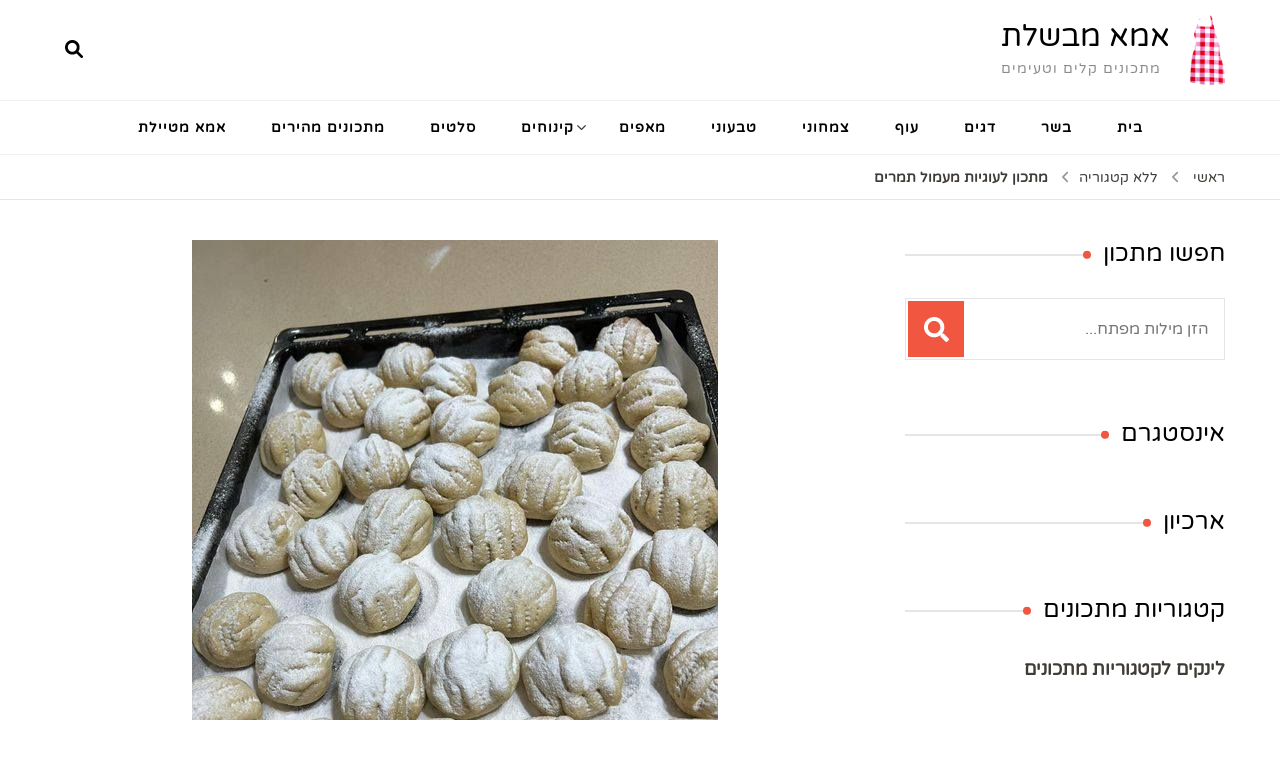

--- FILE ---
content_type: text/html; charset=utf-8
request_url: https://www.google.com/recaptcha/api2/aframe
body_size: 268
content:
<!DOCTYPE HTML><html><head><meta http-equiv="content-type" content="text/html; charset=UTF-8"></head><body><script nonce="UZIjF9iS09uf21ODlXKZ-g">/** Anti-fraud and anti-abuse applications only. See google.com/recaptcha */ try{var clients={'sodar':'https://pagead2.googlesyndication.com/pagead/sodar?'};window.addEventListener("message",function(a){try{if(a.source===window.parent){var b=JSON.parse(a.data);var c=clients[b['id']];if(c){var d=document.createElement('img');d.src=c+b['params']+'&rc='+(localStorage.getItem("rc::a")?sessionStorage.getItem("rc::b"):"");window.document.body.appendChild(d);sessionStorage.setItem("rc::e",parseInt(sessionStorage.getItem("rc::e")||0)+1);localStorage.setItem("rc::h",'1768934978185');}}}catch(b){}});window.parent.postMessage("_grecaptcha_ready", "*");}catch(b){}</script></body></html>